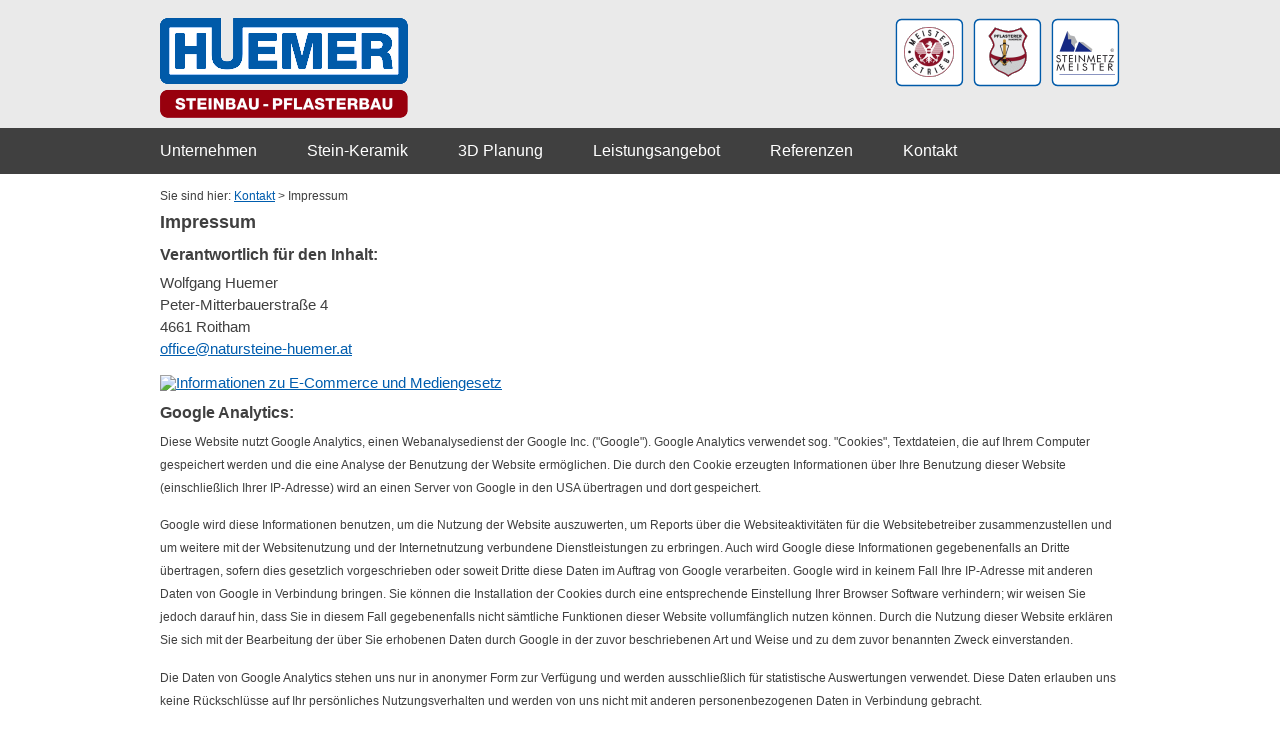

--- FILE ---
content_type: text/html; charset=utf-8
request_url: http://www.natursteine-huemer.at/p_1141/Impressum.html
body_size: 4187
content:
<!DOCTYPE html>
<!-- - - - - - - - - - - - - - - - - - - - - - - - - - - - - - - - - - - - - - - - - - -
                         ___  _   _                _         _    _                    
                        /   || | | |              | |       | |  (_)                   
  ___  _ __ ___   ___  / /| || | | |   ___   ___  | | _   _ | |_  _   ___   _ __   ___ 
 / __|| '_ ` _ \ / __|/ /_| || | | |  / __| / _ \ | || | | || __|| | / _ \ | '_ \ / __|
| (__ | | | | | |\__ \\___  || |_| |_ \__ \| (_) || || |_| || |_ | || (_) || | | |\__ \
 \___||_| |_| |_||___/    |_/ \___/(_)|___/ \___/ |_| \__,_| \__||_| \___/ |_| |_||___/

                        powered by cms4U |  www.cms4u.solutions

- - - - - - - - - - - - - - - - - - - - - - - - - - - - - - - - - - - - - - - - - - -->
<html lang="de">
 <head>
  <meta charset="UTF-8">
  <title>Impressum - Steinmetz Huemer - Ober&ouml;sterreich</title>
  <meta name="Revisit-after"     content="7 Days" />
  <meta name="Keywords"          content="" />
  <meta name="Description"       content="Hier finden Sie das Impressum von Steinmetz Meisterbetrieb Huemer." />
  <meta name="Robots"            content="INDEX,FOLLOW" />
  <meta name="generator"         content="cms4U.solutions">
  <meta name="viewport"          content="width=device-width, initial-scale=1.0" />
  <link rel="stylesheet" type="text/css" href="/cms4u/hp_85/homepage.css" />
  <link href="https://maxcdn.bootstrapcdn.com/font-awesome/latest/css/font-awesome.min.css" rel="stylesheet">

   <link rel="icon" href="/cms4u/_customerdata/0000085/hp/favicon.ico" type="image/x-icon" />
 



  <script type="text/javascript" src="/cms4u/javascript/jquery-1.8.3.min.js"></script>
  <script type="text/javascript" src="/cms4u/javascript/jquery-ui-1.9.2.custom.min.js"></script>
  
  <script type="text/javascript" src="/cms4u/javascript/jquery.dropdownPlain.js"></script>








<script>
<!--
  var gaProperty = 'UA-59692210-1';
  var disableStr = 'ga-disable-' + gaProperty;
  if (document.cookie.indexOf(disableStr + '=true') > -1) 
  {
    window[disableStr] = true;
  }
  function gaOptout() 
  {
    document.cookie = disableStr + '=true; expires=Thu, 31 Dec 2099 23:59:59 UTC path=/';
    window[disableStr] = true;
  }
//-->
</script>
<script>
<!--
  (function(i,s,o,g,r,a,m){i['GoogleAnalyticsObject']=r;i[r]=i[r]||function(){
  (i[r].q=i[r].q||[]).push(arguments)},i[r].l=1*new Date();a=s.createElement(o),
  m=s.getElementsByTagName(o)[0];a.async=1;a.src=g;m.parentNode.insertBefore(a,m)
  })(window,document,'script','//www.google-analytics.com/analytics.js','ga');

  ga('create', 'UA-59692210-1', 'auto');
  ga('set', 'anonymizeIp', true);
  ga('send', 'pageview');
//-->
</script>

 
 </head>

 <body>
<div id="fb-root"></div><div id="outer_wrapper"><div id="header"><div class="inner_wrapper"><header><div style="position:absolute; top:0; left:0; width: 960px; margin: 0; height: 128px; display:table;"><div id="header-title">Steinmetz Huemer - Ober&ouml;sterreich</div></div><div style="position:absolute; top:0; left:0; width: 960px; margin: 0; height: 128px; display:table;">
<div id="addthis_container"><div class="addthis_toolbox addthis_default_style" style="display: inline-block;"><a class="addthis_button_preferred_1"></a><a class="addthis_button_preferred_2"></a><a class="addthis_button_preferred_3"></a><a class="addthis_button_preferred_4"></a><a class="addthis_button_preferred_5"></a><a class="addthis_button_compact"></a><a class="addthis_counter addthis_bubble_style"></a></div><script type="text/javascript" src="//s7.addthis.com/js/300/addthis_widget.js#pubid=ra-5312d4921011d6b3"></script></div>

</div><div style="position:absolute; top:0; left:0; width:960px; margin: 0; height: 128px; display:table;"><div id="header-logo"><a href="/p_1138/Startseite.html"><img src="/cms4u/_customerdata/0000085/hp/design_head_logo_image.png" alt="Logo" style="border:0;" /></a></div></div></header></div> </div> <div class="noscreen"><h1>Steinmetz Huemer - Ober&ouml;sterreich</h1></div><div id="menu" style="position:relative;"><div class="inner_wrapper"><div class="menu" style="position:relative;"><nav><!--sphider_noindex--><ul class="dropdown"><li id="menu_1138" ><a href="/p_1138/Startseite.html">Startseite</a></li><li id="menu_1144" ><a href="/p_1144/Unternehmen.html">Unternehmen</a><ul><li id="menu_1231"><a href="/p_1231/&Uuml;ber-uns.html">&Uuml;ber uns</a></li><li id="menu_1233"><a href="/p_1233/Ausstellung-Wohnbereich.html">Ausstellung Wohnbereich</a></li><li id="menu_1234"><a href="/p_1234/Ausstellung-Freiraum.html">Ausstellung Freiraum</a></li><li id="menu_1235"><a href="/p_1235/H&auml;ufig-gestellte-Fragen.html">H&auml;ufig gestellte Fragen</a></li></ul></li><li id="menu_1142" ><a href="/p_1142/Stein-Keramik.html">Stein-Keramik</a><ul><li id="menu_1392"><a href="/p_1392/Granit.html">Granit</a></li><li id="menu_1395"><a href="/p_1395/Quarzit.html">Quarzit</a></li><li id="menu_1393"><a href="/p_1393/Marmor.html">Marmor</a></li><li id="menu_1396"><a href="/p_1396/Travertin.html">Travertin</a></li><li id="menu_2160"><a href="/p_2160/Keramik.html">Keramik</a></li></ul></li><li id="menu_1985" ><a href="/p_1985/3D-Planung.html">3D Planung</a></li><li id="menu_1143" ><a href="/p_1143/Leistungsangebot.html">Leistungsangebot</a><ul><li id="menu_1222"><a href="/p_1222/K&uuml;chenarbeitsplatten.html">K&uuml;chenarbeitsplatten</a></li><li id="menu_1223"><a href="/p_1223/Wohnraumgestaltung.html">Wohnraumgestaltung</a></li><li id="menu_1224"><a href="/p_1224/Aussenanlagen.html">Aussenanlagen</a></li><li id="menu_1685"><a href="/p_1685/Gartengestaltung.html">Gartengestaltung</a></li><li id="menu_1225"><a href="/p_1225/Pflasterungen.html">Pflasterungen</a></li><li id="menu_1226"><a href="/p_1226/Sanierung.html">Sanierung</a></li><li id="menu_1460"><a href="/p_1460/Massivarbeiten.html">Massivarbeiten</a></li><li id="menu_1459"><a href="/p_1459/Grabmal.html">Grabmal</a></li></ul></li><li id="menu_1147" ><a href="/p_1147/Referenzen.html">Referenzen</a><ul><li id="menu_1228"><a href="/p_1228/Privat.html">Privat</a></li><li id="menu_1227"><a href="/p_1227/Objekte.html">Objekte</a></li></ul></li><li id="menu_1139" class="active"><a href="/p_1139/Kontakt.html">Kontakt</a><ul><li id="menu_1146"><a href="/p_1146/Kontaktformular.html">Kontaktformular</a></li><li id="menu_1140"><a href="/p_1140/Routenplaner.html">Routenplaner</a></li><li id="menu_1141"><a href="/p_1141/Impressum.html">Impressum</a></li></ul></li></ul><!--/sphider_noindex--><div style="clear:both;"></div></nav></div></div> </div><div id="page"><div class="inner_wrapper"><div id="page_content"><!--sphider_noindex--><div id="breadcrumbs">Sie sind hier:&nbsp;<a href="/p_1139/Kontakt.html">Kontakt</a>&nbsp;&gt;&nbsp;Impressum</div><!--/sphider_noindex--><div class="pagetitle" ><h2>Impressum</h2></div><div id="widget_755" style="position:relative;"><h3>Verantwortlich f&uuml;r den Inhalt:</h3><p>Wolfgang Huemer<br />
Peter-Mitterbauerstra&szlig;e 4<br />
4661 Roitham<br />
<a href="mailto:office@natursteine-huemer.at">office@natursteine-huemer.at</a></p></div><div id="widget_756" style="position:relative;"><div><a target="_blank" href="http://www.wkoecg.at/Web/Ecg.aspx?FirmaID=498476da-046e-4211-b050-17ba7c41879c">
<img alt="Informationen zu E-Commerce und Mediengesetz" style="border:0px" src="http://www.wkoecg.at/Web/Library/img/ecg.gif">
</a></div></div><div id="widget_758" style="position:relative;"><h3>Google Analytics:</h3><p><span style="font-size: smaller;">Diese Website nutzt Google Analytics, einen Webanalysedienst der   Google Inc. (&quot;Google&quot;). Google Analytics verwendet sog. &quot;Cookies&quot;,   Textdateien, die auf Ihrem Computer gespeichert werden und die eine   Analyse der Benutzung der Website erm&ouml;glichen. Die durch den Cookie   erzeugten Informationen &uuml;ber Ihre Benutzung dieser Website   (einschlie&szlig;lich Ihrer IP-Adresse) wird an einen Server von Google in den   USA &uuml;bertragen und dort gespeichert.</span></p>
<p><span style="font-size: smaller;">Google wird diese Informationen benutzen, um die Nutzung der Website   auszuwerten, um Reports &uuml;ber die Websiteaktivit&auml;ten f&uuml;r die   Websitebetreiber zusammenzustellen und um weitere mit der Websitenutzung   und der Internetnutzung verbundene Dienstleistungen zu erbringen. Auch   wird Google diese Informationen gegebenenfalls an Dritte &uuml;bertragen,   sofern dies gesetzlich vorgeschrieben oder soweit Dritte diese Daten im   Auftrag von Google verarbeiten. Google wird in keinem Fall Ihre   IP-Adresse mit anderen Daten von Google in Verbindung bringen. Sie   k&ouml;nnen die Installation der Cookies durch eine entsprechende Einstellung   Ihrer Browser Software verhindern; wir weisen Sie jedoch darauf hin,   dass Sie in diesem Fall gegebenenfalls nicht s&auml;mtliche Funktionen dieser   Website vollumf&auml;nglich nutzen k&ouml;nnen. Durch die Nutzung dieser Website   erkl&auml;ren Sie sich mit der Bearbeitung der &uuml;ber Sie erhobenen Daten  durch  Google in der zuvor beschriebenen Art und Weise und zu dem zuvor   benannten Zweck einverstanden.</span></p>
<p><span style="font-size: smaller;">Die Daten von Google Analytics stehen uns nur in anonymer Form  zur  Verf&uuml;gung und werden ausschlie&szlig;lich f&uuml;r statistische Auswertungen   verwendet. Diese Daten erlauben uns keine R&uuml;ckschl&uuml;sse auf Ihr   pers&ouml;nliches Nutzungsverhalten und werden von uns nicht mit anderen   personenbezogenen Daten in Verbindung gebracht.</span></p></div>


<script type="text/javascript">
<!--

  function moveWidget( page_id, widget_id, direction )
  {
    $.ajax( {
              type: "POST",
              url: "https://data.cms4u.solutions/cms4u/php/ajax_hp_move_widget.php",
              data: { 'page_id': page_id, 'widget_id': widget_id, 'direction': direction },
              success: function(data, status, xhr) { location.reload(); },
              error: function() { }
            } );
  }


//-->
</script>
</div></div> </div> <div id="footer"><div class="inner_wrapper"><footer><div class="footer"><div>Wolfgang Huemer, Steinmetz- & Pflasterermeister | Peter-Mitterbauer-Stra&szlig;e 4, 4661 Roitham | +43 7613 60006 | <a href="mailto:office@natursteine-huemer.at">office@natursteine-huemer.at</a> | <a href="/p_1141/Impressum.html">Impressum</a></div></div></footer></div>  </div>
</div> 



<div id="cookie_info"><p style="font-size:0.8em;">Diese Website ben&ouml;tigt ein sog. Session-Cookie. Das Cookie speichert keine personenbezogenen Daten und wird nicht zur Verfolgung Ihres Nutzerverhaltens verwendet. Sobald Sie Ihren Browser schlie&szlig;en, wird das Cookie automatisch gel&ouml;scht.</p><p><a href="#" onclick="return accept_cookie();">OK</a></p></div>
  <script type="text/javascript">
  <!--
  
    function accept_cookie()
    {
      $.ajax({ 
               type: 'GET',
               url: '/ajax/accept_cookie.php', 
               success: cookie_accepted()
             });
      return false;   
    }
    
    function cookie_accepted( data, textStatus, jqXHR )
    {
      $('#cookie_info').hide();
    }    
  
  //-->
  </script>
  


 

<script type="text/javascript">
<!--

  $(document).ready(function() 
  {
    $('img.pinterest').each(function()
    {
      var image_width = $(this).width();
      if ( image_width > 100 ) 
      {
        var src=$(this).attr('src');
        $(this).wrap('<div class="pinterest_image" />');
        $(this).before('<a href="http://pinterest.com/pin/create/button/?url='+document.location.href+'&amp;media='+src+'&amp;description='+$(this).attr("alt")+'" class="pinterest_button" target="_blank"></a>');
      }
    });
  });
  
//-->
</script>



 </body>
</html>

--- FILE ---
content_type: text/css
request_url: http://www.natursteine-huemer.at/cms4u/hp_85/homepage.css
body_size: 2429
content:

@media screen, projection
{

  .noscreen
   {
     display:none;
   }

  *
   {
   font-size: 100.01%;
  }

  
  body
  {
       
    background-color: #FFFFFF;
       font-family: arial;
    margin: 0px 0px 0px 0px;
          overflow-x: hidden;
     }

  #header
  {
   display: block;
   position: relative;
     
    background-color: #eaeaea;
         background-image:url(/cms4u/_customerdata/0000085/hp/design_head_background_image.png);
         background-repeat: repeat-y;
             background-position: top center;
              color: transparent;
       margin: 0;
    height: 128px;
  }

  #header-title
  {
   position:relative;
/*   z-index:8888;  */
   width:940px;
   padding:10px;
   overflow:hidden;
       display: none;
      font-size: 28pt;
  }

  #header-logo
  {
   position:relative;
/*   z-index:8888;  */
   width:940px;
   padding:10px;
   overflow:hidden;
   display: table-cell;
   line-height:0;
   text-align: left;
   vertical-align: bottom;
  }

  #header-languages
  {
   position:relative;
/*   z-index:9999; */
   width:940px;
   padding:10px;
   overflow:hidden;
   display: table-cell;
   line-height:0;
   text-align: left;
   vertical-align: top;
  }

  #menu
  {
       
     background-color: #404040;
            margin: 0;
         width: 100%;
        }
  
  div.menu
  {
  
    color: #FFFFFF;
    font-size: 12pt;
    text-align: left;
      margin: 0;
          width:960px;
           display: table-cell;
    vertical-align: middle;
    height: 40px;
       }

  .menu ul
  {
    margin: 0 10px;
    padding: 0;
    list-style-type: none;
  }

  .menu ul li
  {
    display: block;
    float: left;
    margin-right: 0;
       margin-right: 50px;
     }

  .menu li a,
  .menu li a:visited
  {
    display: table-cell;
    vertical-align: middle;
       height:40px;
       
    color: #FFFFFF;
                   background-repeat: repeat-x;
             background-position: top left;
              min-width: 0px;
    text-align:center;
       padding: 3px 0px;
    text-decoration: none;
  }

  .menu li a:hover
  {
  
    color: #FFFFFF;
    cursor: hand;
    text-decoration: underline;
     }

    ul.dropdown,
  ul.dropdown li:hover
  {
    position: relative;
  }

    ul.dropdown ul
  {
    width: 220px;
    visibility: hidden;
    position: absolute;
    z-index:20000;
    top: 100%;
    left: 0;
    margin: 0;
  }
  ul.dropdown ul li
  {
    font-weight: normal;
    color: #000;
    float: none;
    height: 100%;
    width: 100%;
  }
  ul.dropdown ul li a
  {
    text-align:left;
    border-right: none;
    display: inline-block; /* IE 6 & 7 Needs Inline Block */
    padding: 3px 10px;
    width: 100%;
    height: 100%;
       
    background-color: #404040;
    
    color: #FFFFFF;
    border-top: 1px solid #FFFFFF;
     }
  ul.dropdown ul li a:hover
  {
    background: #dddddd;
       background-color: #ccc;
    color: #333333;
    text-shadow:none;
     }

    ul.dropdown ul ul
  {
    left: 240px;
    top: 0;
  }
  ul.dropdown li:hover > ul
  {
    visibility: visible;
  }

  #wrapper
  {
    overflow: hidden;
          width:960px;
        max-width: 100%;
  }

  #inner_wrapper, div.inner_wrapper
  {
    position: relative;
          width:960px;
        max-width:95%;
    margin: 0 auto;
  }

  #page
   {
       background-color: transparent;
        
    color: #404040;
    font-size: 11pt;
    text-align: left;
      margin: 0;
    }

  #submenu
  {
    margin:5px 0 15px 0;
  }

  #submenu ul
  {
    margin:0;
    padding: 0;
    list-style-type: none;
  }

  #submenu ul li
  {
   float:left;
   margin-right:10px;
  }

  #submenu ul li a
  {
   padding:4px;
   
   border: solid 1px #005dae;
   text-decoration: none;
   font-weight: bold;
   border-radius: 3px;
   -moz-border-radius: 3px;
   -webkit-border-radius: 3px;
   display:block;
   margin-bottom:10px;
  }

  #submenu ul li a:hover
  {
   
   border: solid 1px #98000d;
  }

  #breadcrumbs
  {
   font-size:0.8em;
   margin:0 0 10px 0;
  }

  #page_content
  {
       padding:10px;
     }

  #page p
  {
    line-height: 1.5em;
    margin: 0 0 1.0em 0;
  }

  div.pagetitle h2
  {
    text-align: left;
    font-weight: bold;
    font-size: 1.2em;
    margin: 0 0 8px 0;
  }

  div.pinterest_image
  {
    position: relative;
    display: inline-block;
    line-height: 0;
  }

  .pinterest_button
  {
    z-index:9999;
    position: absolute;
    display: block;
    width: 49px;
    bottom: 12px;
    right: 12px;
    height: 24px;
    background: url('https://data.cms4u.solutions/cms4u/images/button_pinit.png') no-repeat bottom center;
    opacity: 0;
  }
  .pinterest_image:hover .pinterest_button
  {
    opacity: 1;
  }
  
  #footer
  {
   clear:both;
   display: block;
   position: relative;
       
     background-color: #404040;
                 
    color: #FFFFFF;
              font-size: 9pt;
       width: 100%;
    margin: 0;
     }

  div.footer
  {
   padding: 5px 10px;
  }
  
  
  #_atssh { display:none !important; }
  #addthis_container  
  {
    display: table-cell;
         padding: 10px;
        width: 940px;
         text-align: right;
                   vertical-align: bottom;
           }  
  .addthis_toolbox
  {
    position: relative;
    z-index: 999;
  }  
  
  #sitemap ul
  {
    list-style-type: none;
    padding-left:15px;
  }

  .fine_print
  {
    font-size: 0.8em;
    text-decoration: none;
    font-weight: normal;
  }

  hr
  {
    height: 1px;
    margin:8px 0px;
    color: transparent;
  
    border-bottom: solid 1px #404040;
  }

  
  h1
  {
    font-size: 1.4em;
    margin: 0px 0px 10px;
    color: #404040;
  }

  h2
  {
    font-size: 1.3em;
    margin: 12px 0px 8px;
    color: #404040;
  }

  h3
  {
    font-size: 1.2em;
    margin: 12px 0px 8px;
    color: #404040;
  }

  h4
  {
    font-size: 1.1em;
    margin: 12px 0px 8px;
    color: #404040;
  }

  h5
  {
    font-size: 1.0em;
    margin: 12px 0px 8px;
    color: #404040;
  }

  
  a
  {
    color: #005dae;
  }

  
  a:hover
  {
    color: #98000d;
  }

  .input_error
  {
    font-weight: bold;
    font-size:0.9em;
    padding: 0 0 5px 205px;
  }

  label.error
  {
    background: #cc0000;
    color:#fff;
    display:block;
    padding:3px;
    margin-bottom:5px;
  }

  
  fieldset
  {
  
   border: solid 1px #404040;
   padding:10px;
   border-radius: 5px;
  }

  fieldset div
  {
   margin: 5px 0;
   clear:both;
  }

  legend
  {
  
   border: solid 1px #404040;
   padding:0.2em 10px;
   border-radius: 5px;
  
   color: #404040;
  }

  fieldset label
  {
      float:left;
   width: 200px;
  
   border-bottom: dotted 1px #404040;
   margin-right: 5px;
  }

  fieldset label.error
  {
   background: transparent;
   float: none;
   color: red;
   padding-left: .5em;
   vertical-align: top;
   border-bottom: none;
   margin: 0;
   width: 100%;
  }

  input[type=text], input[type=password], input[type=email], input[type=number], input[type=date], textarea
  {
   font-family: arial;
   font-size: 1em;
   width: 400px;
  
   border: solid 1px #404040;
   border-radius: 3px;
   padding:2px 5px;
  }

  input[type=submit]
   {
   font-family: arial;
  }
  
  input.error,
  textarea.error,
  select.error
  {
   border: solid 1px red !important;
   background: #ffdddd;
  }

  #cookie_info
  {
    background-color: #000000;
    color: #eeeeee;
    padding: 4px 20px;
    text-align: center;
  }
  
  #cookie_info a
  {
    background: #eeeeee;
    color: #000000;
    padding: 5px 10px;
    text-decoration: none;
  }

}


   @media print
{

  .noprint
  {
    display:none;
  }

  body
  {
    background-color: #ffffff;
    font-family: arial    color: #000000;
    font-size: 11pt;
  }

  #header
  {
    display:none;
  }

  #header-title
  {
    display:none;
  }

  #header-languages
  {
    display:none;
  }

  div.menu
  {
    display:none;
  }

  #page
  {
    font-size: 11pt;
    line-height:1.5em;
    text-align: left;
  }

  #page_content
  {
    padding:0;
  }

  .pinterest_button
  {
    display:none;
  }
  
  .fine_print
  {
    font-size: 8pt;
  }

}

.col_1 { color: #005dae; }
.col_2 { color: #0071d4; }
.col_3 { color: #0085fa; }
.col_4 { color: #98000d; }
.col_5 { color: #bf0010; }
.col_6 { color: #e60013; }
.col_7 { color: #454545; }
.col_8 { color: #eaeaea; }
.col_9 { color: #FFFFFF; }
.col_10 { color: #c0c0c0; }
.col_11 { color: #808080; }
.col_12 { color: #404040; }
.col_13 { color: #202020; }

#ui-datepicker-div
{
 display:none;
}

html, body
{
  height:100%;
}
#outer_wrapper
{
  position: relative;
  min-height:100%;
}

#header
{
  position: fixed !important;
  top: 0;
  width: 100%;
  z-index: 10;
}
#header-title, #header-search {
  padding: 12px 0;
}
#addthis_container {
  padding: 18px 0;
}
#addthis_container,
#header-logo 
{
  padding:10px 0;
}
#search-field {
  font-size:1.2em;
}


#menu {
  width: 100%;
  position: fixed !important;
  top: 128px;
  z-index: 10;
}
.menu ul {
  margin: 0;
}
#menu_1138, #submenu
{
  display:none;
}

#page
{
  padding: 174px 0 50px 0;
  margin: 0;
}
#page_content {
  padding: 15px 0 35px 0;
}
h3 {
  font-size:1.1em;
}
a > img
{
  border: none;
}


div.thumbnail
{
  margin: 0 6px 6px 0 !important;
  line-height: 0;
}

div.teaserbox p
{
  display: none;
}
div.teaserbox h4
{
  margin: 0;
}

#footer
{
  position: absolute !important;
  bottom: 0px;
}
div.footer {
  padding: 10px 0;
}
div.footer a{
  color:#ffffff;
}
  


--- FILE ---
content_type: application/javascript
request_url: http://www.natursteine-huemer.at/cms4u/javascript/jquery.dropdownPlain.js
body_size: 550
content:
jQuery(document).ready(function()
{
  
  $("div.menu ul.dropdown li").hover( function()
                             {
                               $(this).addClass("hover");
                               $('ul:first',this).css('visibility', 'visible');
                             },
                             function()
                             {
                               $(this).removeClass("hover");
                               $('ul:first',this).css('visibility', 'hidden');
                             }
                           );
                           
  $("ul.dropdown li ul li:has(ul)").find("a:first").append(" &raquo; ");

  // Ignore browsers without touch support
  var support_touch = 'ontouchend' in document;
  if (support_touch)
  {                           
    $("div.menu ul.dropdown li:has('ul') > a").on( 'touchstart', 
     function(event)
     {
       if ( $(this).hasClass("touched") )
       {
//                                         alert( 'touchstart remove' );
         $(this).removeClass("touched");
       }
       else
       {
//                                         alert( 'touchstart add' );
         $("div.menu ul.dropdown li:has('ul') > a").removeClass("touched");
         $(this).addClass("touched");
       }
     }
   );
  
    $("div.menu ul.dropdown li:has('ul') > a").on( 'touchend click', 
     function(event)
     {
       var myClass = $(this).attr("class");
       if ( $(this).hasClass("touched") == true )
       {
//                                         alert( 'prevent default action' );
         if ( event.stopPropagation)
         {
           event.stopPropagation();
         } 
         else
         {
           event.cancelBubble = true;
         }                                         
         return false;
       }
       else
       {
//                                         alert( 'do default action' );
         return true;
       }
     }
    );
                                    
    $("body").on( 'touchend click',
      function()
      {
        $("div.menu ul.dropdown li:has('ul') a").removeClass("touched");
      }
     );                  
                                    
  }

});

--- FILE ---
content_type: text/plain
request_url: https://www.google-analytics.com/j/collect?v=1&_v=j102&aip=1&a=393041117&t=pageview&_s=1&dl=http%3A%2F%2Fwww.natursteine-huemer.at%2Fp_1141%2FImpressum.html&ul=en-us%40posix&dt=Impressum%20-%20Steinmetz%20Huemer%20-%20Ober%C3%B6sterreich&sr=1280x720&vp=1280x720&_u=YEBAAEABAAAAACAAI~&jid=1563484327&gjid=987946977&cid=1620585943.1767004624&tid=UA-59692210-1&_gid=424543345.1767004624&_r=1&_slc=1&z=2061444923
body_size: -288
content:
2,cG-3TLEMCM202